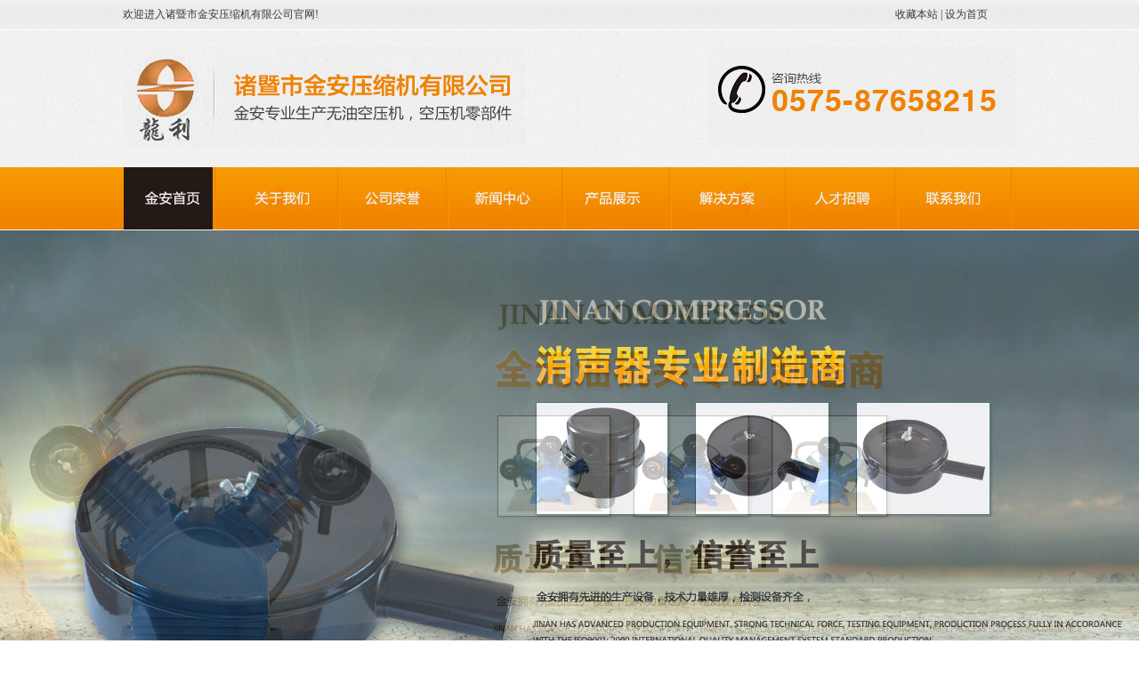

--- FILE ---
content_type: text/html,text/html
request_url: http://zjjaysj.com/article_view.asp?id=72
body_size: 4632
content:
<!DOCTYPE html PUBLIC "-//W3C//DTD XHTML 1.0 Transitional//EN" "http://www.w3.org/TR/xhtml1/DTD/xhtml1-transitional.dtd">
<html xmlns="http://www.w3.org/1999/xhtml">
<head>
<meta http-equiv="Content-Type" content="text/html; charset=gb2312" />
<title>无油静音空压机已成为行业的发展趋势-信息介绍-无油空压机机头_诸暨市金安压缩机部件有限公司</title>
<meta name="keywords" content="无油静音空压机已成为行业的发展趋势">
<meta name="description" content="无油静音空压机已成为行业的发展趋势">
<link href="skins/yj_free/style.css" rel="stylesheet" type="text/css" />

<!--[if lte IE 6]>
<script type="text/javascript" src="js/minmax.js"></script>
<![endif]-->
</head>
<body>
<style type="text/css">
#kinMaxShow{visibility:hidden;width:100%; height:558px; overflow:hidden;}
</style>
<script src="js/jquery-1.10.2.min.js" type="text/javascript"></script>
<script src="js/jquery.kinMaxShow-1.0.min.js" type="text/javascript"></script>
<script type="text/javascript">
$(function(){
	
	$("#kinMaxShow").kinMaxShow();


});

</script><div class="top123" align="center">
<table width="1004" height="34" border="0" align="center" cellpadding="0" cellspacing="0">
  <tr>
    <td width="835" align="left">欢迎进入诸暨市金安压缩机有限公司官网!</td>
    <td width="169" align="center">收藏本站  |  设为首页</td>
  </tr>
</table></div><div class="top222" align="center"><div style="padding:9px;"></div>
  <table width="1004" border="0" cellspacing="0" cellpadding="0">
    <tr>
      <td align="left" valign="middle"><img src="images/cn6_08.jpg" width="452" height="114" /></td>
      <td align="right" valign="middle"><img src="images/cn6_10.jpg" width="347" height="114" /></td>
    </tr>
  </table>
</div>
<div align="center" class="t333">
  <table width="1004" border="0" cellspacing="0" cellpadding="0">
    <tr>
      <td><a href="index.asp"><img src="images/cn6_16.jpg" width="101" height="71" border="0" onmouseover="this.src='images/cn6_16.jpg'" onmouseout="this.src='images/index_16.jpg'" /></a></td>
      <td><a href="custom.asp?id=17"><img src="images/cn6_17.jpg" width="139" height="71" border="0" onmouseover="this.src='images/menus_17.jpg'" onmouseout="this.src='images/cn6_17.jpg'" /></a></td>
      <td><a href="products1.asp"><img src="images/cn6_18.jpg" width="120" height="71" border="0" onmouseover="this.src='images/menus_18.jpg'" onmouseout="this.src='images/cn6_18.jpg'" /></a></td>
      <td><a href="article_category.asp?id=1"><img src="images/cn6_19.jpg" width="128" height="71" border="0" onmouseover="this.src='images/menus_19.jpg'" onmouseout="this.src='images/cn6_19.jpg'" /></a></td>
      <td><a href="products.asp"><img src="images/cn6_20.jpg" width="118" height="71" border="0" onmouseover="this.src='images/menus_20.jpg'" onmouseout="this.src='images/cn6_20.jpg'" /></a></td>
      <td><a href="article_category1.asp?id=15"><img src="images/cn6_21.jpg" width="129" height="71" border="0" onmouseover="this.src='images/menus_21.jpg'" onmouseout="this.src='images/cn6_21.jpg'" /></a></td>
      <td><a href="recruitment.asp"><img src="images/cn6_22.jpg" width="120" height="71" border="0" onmouseover="this.src='images/menus_22.jpg'" onmouseout="this.src='images/cn6_22.jpg'" /></a></td>
      <td><a href="custom1.asp?id=2"><img src="images/cn6_23.jpg" width="129" height="71" border="0" onmouseover="this.src='images/menus_23.jpg'" onmouseout="this.src='images/cn6_23.jpg'" /></a></td>
    </tr>
  </table>
  
</div>
<div><table width="100%" border="0" cellspacing="0" cellpadding="0">
  <tr>
    <td class="bott11"><!--kinMaxShow-->
     <div id="kinMaxShow">
    
    	<div><a href="products.asp" target="_blank"><img src="images/1.jpg" border="0" /></a></div>
        
        <div><a href="products.asp" target="_blank"><img src="images/2.jpg" border="0" /></a></div>
        
        <div><a href="products.asp" target="_blank"><img src="images/3.jpg" border="0" /></a></div>
 
            
    </div>
    
	<!--文档--> 
</td>
  </tr>
</table></div>
<div id="content_main">
  <div align="center"><img src="images/cn6_27.jpg" width="1004" height="40" /></div>
	<div id="content_title"></div>
	<div class="centerbg"><div id="content_body">
	  
	  <table width="1180" border="0" align="center" cellpadding="0" cellspacing="0">
        <tr>
          <td valign="top" style="padding:10px 0px 15px 10px;"><div id="left"><table width="269" border="0" cellspacing="0" cellpadding="0">
        <tr>
          <td><img src="images/cn2_43.jpg" width="269" height="112" /></td>
        </tr>
        <tr>
          <td height="280" background="images/cn6_63.jpg"><div align="left">
			  
              <div class="leftb1" ><a href="products_category.asp?id=49" class="one"><img src="images/cn6_51.jpg" width="19" height="14" align="absmiddle" /> 全无油空压机</a></div>

              <div class="leftb1" ><a href="products_category.asp?id=163" class="one"><img src="images/cn6_51.jpg" width="19" height="14" align="absmiddle" /> 全无油机头</a></div>

              <div class="leftb1" ><a href="products_category.asp?id=102" class="one"><img src="images/cn6_51.jpg" width="19" height="14" align="absmiddle" /> 消声器</a></div>

              <div class="leftb1" ><a href="products_category.asp?id=164" class="one"><img src="images/cn6_51.jpg" width="19" height="14" align="absmiddle" /> 其他配件</a></div>

</div></td>
        </tr>
        <tr>
          <td><img src="images/cn6_66.jpg" width="269" height="69" /></td>
        </tr>
      </table><div style="padding:10px 0px 5px 0px;">
            
          </div><div style="padding:0px 0px 5px 0px;">
            <div style="padding:8px;"></div><table width="269" border="0" cellspacing="0" cellpadding="0" class="collect1">
        
        <tr>
          <td align="center" valign="top" bgcolor="#FFFFFF" style="padding:15px;"><table width="98%" border="0" cellspacing="0" cellpadding="0" class="leftb11">
        <tr>
          <td><img src="images/cn6_96.jpg" width="175" height="40" /><a href="custom.asp?id=17" class="ca3"></a></td>
          </tr>
      </table>
      <div align="left" class="contact"><p><b>诸暨市金安压缩机有限公司 </b><br />
地址：浙江店口工业区<br />
邮编：311835 <br />
厂电：0575-87658215 <br />
传真：87662805<br />
经营部电话：0575-87657570 <br />
联系人：王经理 13777308894 <br />
E-mail： cnlongli@163.com</p>
</div></td>
        </tr>
      </table>
</div>
			
			

		</div>
		<div id="right">
			
			    <table width="880" height="42" border="0" cellpadding="5" cellspacing="0" background="images/inde_50.jpg">
                  <tr>
                    <td width="598" class="tt1"><img src="images/arrow_2.gif" width="25" height="25" align="absmiddle" /> 新闻详情</td>
                    <td width="262" align="right"  style="padding-right:10px;">当前位置：<a href="index.asp" rel="nofollow">首页</a> >> 新闻中心 &gt;&gt; 详情</td>
                  </tr>
            </table>
		
			<div class="right_body"><br />
				<h2 class="article_title">无油静音空压机已成为行业的发展趋势</h2>
				<p class="article_info">作者：匿名　来源：本站原创　发布：2016年1月19日　修改：2016年9月7日　所属分类：<a href="article_category.asp?id=1">新闻动态</a>　访问统计：<span class="blue">4488</span></p>
				
				<br />
				<div  align="left"><p>近年来，海外发达国家对无油静音空压机产品的JN减排市场准入门槛不断提高，这对我国无油静音空压机产品出口来说是一个巨大的挑战。此外，用户对无油静音空压机能耗指标的关注程度日渐增强，JN成为新产品研发的重要课题。从近几年推出的系列新产品来说，JNHB已经成为无油静音空压机企业战略发展的重要方向。无论是从减轻环境负担，还是打破对外贸易壁垒等方面考虑，JNHB已成为无油静音空压机行业的发展趋势。</p>
<p>目前无油静音空压机行业企业的转型升级已经取得了一些成绩，JNHB、绿色制造的口号影响了不少国内大中企业。比如龙头企业国际化进程加快，通过自主创新以及收购国外先进企业大幅度提高核心技术创新能力，**数量也不断增加;JN减排、绿色制造、减震降噪方面取得成果，机械能耗Z高降低十几个百分点，减震降噪方面目前我国已经掌握Z核心的技术;智能化、信息化发展取得成效;企业开始高度重视售后服务，满足客户需求。</p>
<p>人类发展的历史就是一部工具发展的历史，基础建设离不开无油静音空压机，20世纪80年代以来，国内外无油静音空压机产品技术已从一个成熟期走到了现代化时期。电子技术、微电脑、传感器等技术改造了传统无油静音空压机产品，那么接下来，无油静音空压机又会朝着怎样一个方向发展呢？</p></div><p align="right"><a href="#top"><img src="images/gif-0959.gif" width="59" height="14" border="0" /></a></p><br />
				<div class="article_next" align="left">
					<p><strong>上一文章</strong>：<a href="article_view.asp?id=73">消声器设备在汽车改装的三大内容是哪些?</a></p>
					<p><strong>下一文章</strong>：<a href="article_view.asp?id=58">空压机余热回收不仅仅是JN</a></p>
				</div>
			</div>
		<div class="float_clear"></div>
	</div>          </td>
        </tr>
      </table>

      
	</div>

</div>
</div>




<div id="copyright"><div align="center">
  <table width="1180" border="0" cellspacing="0" cellpadding="0">
    <tr>
      <td height="45" align="center" id="copyright_main"><a href="index.asp" class="leftmenu">金安首页</a>           <a href="custom.asp?id=17" class="leftmenu">关于我们</a>           <a href="products1.asp" class="leftmenu">公司荣誉</a>           <a href="article_category.asp?id=1" class="leftmenu">新闻中心</a>           <a href="products.asp" class="leftmenu">产品展示</a>           <a href="article_category1.asp?id=15" class="leftmenu">解决方案</a>            <a href="recruitment.asp" class="leftmenu">人才招聘</a>           <a href="custom1.asp?id=2" class="leftmenu">联系我们</a></td>
    </tr>
    <tr>
      <td style="padding:15px;"><table width="100%" border="0" cellspacing="0" cellpadding="0">
        <tr>
          <td width="16%"><img src="images/bot_125.png" width="157" height="116" /></td>
          <td width="84%" class="copyright_main1"><p>地址：浙江店口工业区      厂电：0575-87658215   经营部电话：0575-87657570<br />
联系人：王经理 13777308894   E-mail： cnlongli@163.com</p><p>
		  Copyright &#169; 2023 诸暨市金安压缩机有限公司  all reserved <a href="_admin/index.asp" target="_blank" >后台管理 >></a> 技术支持：转盘网络 <a href="http://www.cxsh.net/zhuji.asp" target="_blank" >诸暨网站建设</a></p></td>
        </tr>
      </table></td>
    </tr>
  </table>
  </div></div>
</body>
</html>


--- FILE ---
content_type: text/css
request_url: http://zjjaysj.com/skins/yj_free/style.css
body_size: 5772
content:
@charset "gb2312";
/* CSS Document */
* { margin:0; padding:0; list-style:none; }
body {
	background-image: url(../../images/cn6_34.jpg);
	background-repeat: repeat;
	background-position: left top;
}
.top123 {
	font-family:"Microsoft Yahei";
	background-image: url(../../images/cn6_02.jpg);
	background-repeat: repeat-x;
	background-position: left top;
	height: 34px;
	color: #3B3938;
	font-size: 12px;
}
.left31 {
	background-image: url(../../images/cn2_68.jpg);
	background-repeat: repeat-x;
	background-position: center top;
	height: 517px;
}
.contact22 {
	background-image: url(../../images/contact_914.jpg);
	background-repeat: no-repeat;
	background-position: left top;
	font-size: 13px;font-family:"Microsoft Yahei";
}.right_body {
	font-family: 'Microsoft Yahei';
	padding-left: 13px;
	color: #2D2D2D;
	line-height: 23px;
	padding-top: 15px;
}
.proli_sim1 {
	float:left;
	width:250px;
	text-align:center;
	padding:0px;
	margin-top: 0px;
	margin-right: 6px;
	margin-bottom: 0px;
	margin-left: 0px;
}
.t333 {
	background-image: url(../../images/cn6_14.jpg);
	background-repeat: repeat-x;
	background-position: left top;
}

.top222 {
	width: 100%;
	background-image: url(../../images/cn6_05.jpg);
	background-repeat: repeat-x;
	background-position: left top;
	height: 154px;
}
.bott22 {
	border-bottom-width: 1px;
	border-bottom-style: solid;
	border-bottom-color: #787878;
}


.cc33 {
	font-family:"Microsoft Yahei";
	color: #777777;
}
.tt22 {
	font-family:"Microsoft Yahei";
	font-size: 13px;
	color: #8D8D8F;
	background-color: #F6F6F6;
	line-height: 22px;
}


.bott11 {
}

.top11 {
	font-family:"Microsoft Yahei";
	font-size: 12px;
	color: #777777;
	line-height: 24px;
	padding-top: 5px;
}


.proli_sim111 {
	float:left;
	width:232px;
	text-align:center;
	padding:0px;
	margin-top: 4px;
	margin-right: 15px;
	margin-bottom: 15px;
	margin-left: 0px;
}
.leftb11 {
	border-bottom-width: 1px;
	border-bottom-style: solid;
	border-bottom-color: #D7D5D5;
	margin-bottom: 20px;
}
.proli_sim_img1 {
	margin: 0px;
	padding: 0px;
	
}
.proli_sim_img1 img {
	width:170px;
	height:160px;
	padding:0px;
	margin: 0px;
	border: 1px solid #EBF0F5;
}.contact1 {
	background-image: url(../../images/cn3_1021.jpg);
	background-repeat: no-repeat;
	background-position: left top;
	height: 245px;
	width: 230px;
	line-height: 24px;
	color: #656467;
	text-align: left;
	border-right-width: 1px;
	border-right-style: solid;
	border-right-color: #E4E4E4;
}
.contact {
	font-family:"Microsoft Yahei";
	line-height: 24px;
	color: #5C5C5C;
	text-align: left;
	font-size: 12px;
	background-image: url(../../images/contact_110.jpg);
	background-repeat: no-repeat;
	background-position: left top;
	padding-top: 84px;
}

.ca2 {
	color: #FFFFFF;
	background-image: url(../../images/cn_108.jpg);
	background-repeat: no-repeat;
	background-position: center center;
	text-align: left;
	height: 230px;
	line-height: 21px;
}

.ca:link {
	font-family:"Microsoft Yahei";
	font-weight: normal;
	color: #707274;	font-size: 13px;
	text-decoration: none; display:block;	
	line-height: 34px;
}
.ca:visited {	font-family:"Microsoft Yahei";
	font-weight: normal;
	color: #707274;	font-size: 13px;
	text-decoration: none; display:block;	
	line-height: 34px;
}
.ca:hover {
	font-family:"Microsoft Yahei";
	font-weight: normal;
	color: #CC3300;
	text-decoration: none;
	
	font-size: 13px;
	line-height: 34px;
	display:block;
}
.ca:active {	font-family:"Microsoft Yahei";
	font-weight: normal;
	color: #707274;	font-size: 13px;
	text-decoration: none; display:block;	
	line-height: 34px;
	
}





.ca3:link {
	font-family:"Microsoft Yahei";
	font-weight: normal;
	color: #707274;	font-size: 12px;
	text-decoration: none; display:block;	
	line-height: 36px;
}
.ca3:visited {	font-family:"Microsoft Yahei";
	font-weight: normal;
	color: #707274;	font-size: 12px;
	text-decoration: none; display:block;	
	line-height: 36px;
}
.ca3:hover {
	font-family:"Microsoft Yahei";
	font-weight: normal;
	color: #CC3300;
	text-decoration: none;
	
	font-size: 12px;
	line-height: 36px;
	display:block;
}
.ca3:active {	font-family:"Microsoft Yahei";
	font-weight: normal;
	color: #707274;	font-size: 12px;
	text-decoration: none; display:block;	
	line-height: 36px;
	
}

.news11 {
	font-family:"Microsoft Yahei";
	line-height: 22px;
	color: #666666;
	padding-top: 8px;
	padding-right: 15px;
	padding-bottom: 15px;
	padding-left: 15px;
	font-size: 12px;
	text-align: left;
}
.red1 {
	border-top-width: 1px;
	border-top-style: solid;
	border-top-color: #434343;
}
.circle {
	background-image: url(../../images/cn_86.jpg);
	background-repeat: repeat;
	background-position: left top;
}

.tt {
	border: 1px solid #E8E8E8;
}
.topbg111 {
	background-image: url(../../images/bg1_04.jpg);
	background-repeat: no-repeat;
	background-position: center top;
}


.ca1 {
	line-height: 22px;
	color: #939393;
}
.tt44 {
	background-image: url(../../images/cn3_73.jpg);
	background-repeat: repeat;
	background-position: left top;
	border: 1px solid #D5D5D5;
	padding-left: 12px;
}
b {
	font-weight: normal;
	color: #D17202;
	line-height: 28px;
}

.leftc {
	border-right-width: 1px;
	border-left-width: 1px;
	border-right-style: solid;
	border-left-style: solid;
	border-right-color: #D5D5D5;
	border-left-color: #D5D5D5;
	background-image: url(../../images/cn6_87.jpg);
	background-repeat: repeat;
	background-position: left top;
}
.leftcc {
	border-right-width: 1px;
	border-left-width: 1px;
	border-right-style: solid;
	border-left-style: solid;
	border-right-color: #D5D5D5;
	border-left-color: #D5D5D5;
	border-bottom-width: 1px;
	border-bottom-style: solid;
	border-bottom-color: #D5D5D5;
}
.banner {
	background-image: url(../../images/bgs.jpg);
	background-repeat: repeat-x;
	background-position: center top;
	width: 100%;
}
.top1 {
	background-image: url(../../images/cn_10.jpg);
	background-repeat: repeat-x;
	background-position: left top;
	height: 72px;
	border-top-width: 5px;
	border-top-style: solid;
	border-top-color: #161617;
}
.bg33 {
	background-image: url(../../images/cn_34.jpg);
	background-repeat: repeat-x;
	background-position: left top;
	height: 363px;
}




.fot {
	background-color: #E2E2E2;
	width: 100%;
}
.tt33 {
	background-image: url(../../images/cn3_73.jpg);
	background-repeat: repeat;
	background-position: left top;
}

.position {
	color: #484343;
	background-image: url(../../images/12_71.jpg);
	background-repeat: no-repeat;
	background-position: right bottom;
	padding-bottom: 24px;
}
.leftb1 {
	font-family: Arial, Helvetica, sans-serif, 'Microsoft Yahei';
	font-size: 12px;
	line-height: 40px;
	font-weight: normal;
	color: #4E4E4F;
	text-align: left;
	padding-top:6px;
	padding-right: 0px;
	padding-bottom:6px;
	padding-left: 10px;
	background-image: url(../../images/cn6_55.jpg);
	background-repeat: repeat-x;
	background-position: left bottom;
}

.p1 {
	border-right-width: 1px;
	border-left-width: 1px;
	border-right-style: solid;
	border-left-style: solid;
	border-right-color: #BFBFBF;
	border-left-color: #BFBFBF;
	padding-top: 2px;
	padding-bottom: 2px;
	line-height: 20px;
}


.about {
font-family: "Microsoft Yahei";
	line-height: 24px;
	color: #615C5C;
	padding-top: 18px;
	padding-right: 8px;
	padding-bottom: 6px;
	padding-left: 2px;
	font-size: 12px;
}

.left3 {
}

.leftb {
	background-image: url(../../images/cn_50.jpg);
	background-repeat: repeat-x;
	background-position: left top;
	height: 33px;
	background-color: #004EB2;
}



.blue {
	font-weight: bold;
	color: #43B966;
}
.tt333 {
	background-image: url(../../images/cn3_119.jpg);
	background-repeat: no-repeat;
	background-position: left top;
}



.centerbg {

}

.tt1 {
	font-family:  "Microsoft Yahei";
	font-size: 15px;
	line-height: 40px;
	font-weight: bold;
	color: #000000;
	padding-left: 8px;
}

.one:link {
	color: #E2E2E2;
	text-decoration: none;
	font-family:'Microsoft Yahei';
	font-size: 14px;
	font-weight: normal;
	line-height: 30px;
	
}
.one:visited {
	color: #E2E2E2;
	text-decoration: none;
	font-family:  'Microsoft Yahei';
	font-size: 14px;
	font-weight: normal;
	line-height: 30px;
}
.one:active {
	color: #E2E2E2;
	text-decoration: none;
	font-family: 'Microsoft Yahei';
	font-size: 14px;
	font-weight: normal;
	line-height: 30px;
	
}
.one:hover {
	color: #FFFF00;
	text-decoration: underline;
	font-family:  'Microsoft Yahei';
	font-size: 14px;
	font-weight: normal;
	line-height: 30px;
}
.blues {
	color: #05FFFF;
}


.two:link {
	color: #C5C5C5;
	text-decoration: none;
font-family:"Microsoft Yahei";
	font-size: 13px;
}
.two:visited {
		color: #C5C5C5;
	text-decoration: none;
font-family:"Microsoft Yahei";
	font-size: 13px;
}
.two:active {	color: #C5C5C5;
	text-decoration: none;
font-family:"Microsoft Yahei";
	font-size: 13px;
}
.two:hover {font-family:"Microsoft Yahei";
	color: #FFFFFF;
	text-decoration: none;

	font-size: 13px;
}
h2 {font-family: 'Microsoft Yahei';
	font-size: 14px;
	font-weight: bold;
	color: #333333;
	line-height: 30px;
	padding-left: 10px;
	margin: 3px;
	padding-bottom: 8px;
}
h3 {font-family: "Microsoft Yahei";
	font-size: 14px;
	font-weight: bold;
	color: #CC3300;
	border-bottom-width: 1px;
	border-bottom-style: solid;
	border-bottom-color: #DFDFDF;
	margin-bottom: 5px;
	padding-bottom: 5px;
}


.one1:link {	font-family:"Microsoft Yahei";
	color: #69686B;
	text-decoration: none;
	font-weight: bold;
	line-height: 30px;
	font-size: 13px;
}
.one1:visited {font-family:"Microsoft Yahei";
	color: #69686B;
	text-decoration: none;
	font-weight: bold;
	line-height: 30px;
	font-size: 13px;
}
.one1:active {font-family:"Microsoft Yahei";
	color: #69686B;
	text-decoration: none;
	;
	font-weight: bold;
	line-height: 30px;
	font-size: 13px;
}
.one1:hover {font-family:"Microsoft Yahei";
	color: #CC0000;
	text-decoration: underline;
	font-weight: bold;
	line-height: 30px;
	font-size: 13px;
}


.collect1 {
	font-family: 'Microsoft Yahei';
	background-color: #FFFFFF;
	border: 1px solid #E1E1E1;
}
.leftmenu:link {
	color: #FFFFFF;
	text-decoration: none;
	font-family:  "Microsoft Yahei";
	font-size: 14px;
	
}
.leftmenu:visited {
	font-weight: normal;
	color: #FFFFFF;
	text-decoration: none;
	font-family: "Microsoft Yahei";
	font-size: 14px;

}
.leftmenu:hover {
	font-weight: normal;
	color: #FFFF99;
	text-decoration: underline;
	font-family: "Microsoft Yahei";
	font-size: 14px;

}


body {
	margin: 0px;
	padding: 0px;
	background-color: #FFFFFF;
}
.float_clear { clear:both; }
.float_left { float:left; }
.float_right { float:right; }
img { border:none; }
.red { color:red; }
.green {
	color:green;
	font-weight: normal;
}
.gray {font-family: 'Microsoft Yahei';	font-size: 12px;
	color:#89898A;
	font-weight: normal;
}
.clear { clear:both; }
a { text-decoration:none; color:#494747; }
a:hover { text-decoration:underline; color:#CC3300; }
p {
	color: #615C5C;
	line-height: 22px;
	padding-top: 5px;
	padding-right: 3px;
	padding-bottom: 3px;
	padding-left: 3px;
font-family: 'Microsoft Yahei';
}

.current_location { width:990px; margin:2px auto; padding:0 20px; height:36px; line-height:36px;) no-repeat;}
.current_location a { color:#FFFFFF; }

#customer_support { width:110px; position:absolute; }
#customer_support_title { background:url() no-repeat; height:35px; line-height:35px; text-align:right; padding:0 10px; }
#customer_support_title a { color:#FFF; }
#customer_support_body { border:1px solid #EB8381; background:#FFF; }
#customer_support_body p { padding:3px 0; text-align:center; }
#customer_support_bottom { }

#top_main {}
#top { width:980px; margin:0 auto; height:97px; background:url() no-repeat;}
#top_logo { float:left; width:980px; height:97px;  }
#top_site_name { float:left; width:500px; height:100px; }
#top_menu { float:right; width:270px; height:77px; text-align:right; }
#top_menu p { padding-right:10px; padding-top:10px; }
#search_bar { height:35px; margin-top:4px; padding-top:8px; padding-right:10px; }
.search_text { width:90px; }
.search_button { font-weight:bold; }


#banner {
	width:990;
	margin-top: 0px;
	margin-right: auto;
	margin-bottom: 0px;
	margin-left: auto;
	text-align: center;
}

#index_a { float:left; width:770px; }
#index_a1 { float:left; width:280px; }
.index_a1_title { background:#757575; height:24px; padding:0 10px; }
.index_a1_title h2 { font-size:12px; color:#CCC; line-height:24px; }
.index_a1_body { padding:10px; overflow:hidden; zoom:1; border:1px solid #757575; height:310px; background:#E0E0E0; }
#index_a2 { float:right; width:480px; }
.index_a2_title { height:25px; background:url() repeat-x; border:2px solid #ECECEC; padding:0 10px; }
.index_a2_body { padding:10px; overflow:hidden; zoom:1; border:2px solid #ECECEC; background:#E0E0E0; border-top:none; }
.index_a2_title h2 { font-size:12px; color:#444; line-height:25px; }
#index_a3 { padding:20px 0; }
.index_a3_title { height:24px; border-bottom:4px solid #97110E; }
.index_a3_title h2 { font-size:12px; color:#FFF; line-height:19px; padding-top:4px; }
.index_a3_body { padding:5px 2px; overflow:hidden; zoom:1; border:2px solid #ECECEC; background:#E0E0E0; }
#index_b { float:right; width:201px; }
#index_c { }
.index_c_title { background:url(images/right_title_bg.jpg) left bottom no-repeat; height:23px; padding:0 10px; border-bottom:4px solid #97110E; }
.index_c_title h2 { font-size:12px; color:#FFF; line-height:19px; padding-top:4px; }
.index_c_body { padding:10px; overflow:hidden; zoom:1; border:2px solid #ECECEC; background:#E0E0E0; }
#index_c1 { float:left; width:485px; }
#index_c2 { float:right; width:485px; }
#content_main2 {
}
#content_main {
}
#content_title { display:none; }
#content_body {
	width:1180px;
	margin-top: 0;
	margin-right: auto;
	margin-bottom: 0;
	margin-left: auto;
	padding-top: 1px;
}
#content_bottom { display:none; }
#left { float:left; width:250px; }
.left_title {
	height:50px;
	line-height:25px;
	margin-top: 5px;
	margin-right: 2px;
	margin-bottom: 2px;
	margin-left: 2px;
	padding: 2;
}
.left_title h2 {
	font-size:14px;
	color:#FFFFFF;
	padding-left: 5px;
	padding-top: 2px;
	padding-right: 2px;
	padding-bottom: 0px;
	line-height: 22px;
	margin-top: 2px;
	margin-right: 2px;
	margin-bottom: 0px;
	margin-left: 2px;
	height: 40px;
}
.left_body {
	overflow:hidden;
	zoom:1;
	padding-top: 0px;
	padding-right: 10px;
	padding-bottom: 10px;
	padding-left: 8px;
	color: #FFFFFF;
	line-height: 24px;
}
.left_body dl dt { line-height:30px; font-weight:bold; }
.left_body dl dd { line-height:18px; padding-left:18px;background:url(images/left_dt_ico.jpg) left no-repeat; }
.left_bottom { height:10px; }

#right {
	font-family: "Microsoft Yahei";
	float:right;
	width:885px;
	padding-bottom: 5px;
	margin-left: 0px;
	padding-top: 0px;
	background-color: #FFFFFF;
	font-size: 13px;
}
.right_title {
	height:30px;
	line-height:30px;
	border-bottom-width: 1px;
	border-bottom-style: solid;
	border-bottom-color: #ADADAD;
	padding-top: 10;
	padding-right: 10px;
	padding-bottom: 0;
	padding-left: 5px;
	margin-top: 40px;
}
.right_title h2 {font-family: 'Microsoft Yahei';
	font-size:14px;
	color: #000000;
	margin-left: 2px;
	padding-left: 2px;
	line-height: 24px;
	padding-bottom: 8px;
}

.right_bottom { height:10px; }

.proli_adv { width:340px; float:left; padding:10px;  overflow:auto; zoom:1; }
.proli_adv_title {
	font-size:12px;
	color:#D03734;
	border-bottom-width: 1px;
	border-bottom-style: solid;
	border-bottom-color: #CCCCCC;
	
	padding-top: 5px;
	padding-bottom: 0px;
	margin-bottom: 8px;
}
.proli_adv_img { float:left; padding:0 5px 5px 0; }
.proli_adv_img img { width:160px; height:135px; border:1px solid #CCCCCC; padding:4px;}
.proli_adv_img a:hover img {
	border:1px solid #D03734;
	color: #632B12;
}
.proli_sim {
	float:left;
	width:241px;
}
.proli_sim_title {
	font-size:12px;
	line-height:24px;
	height:30px;
	color:#632B12;
	font-weight:normal;
	padding-top:5px;;
	padding-right: 8px;
	padding-bottom: 0;
	padding-left: 5px;
}
.proli_sim_img {
	margin: 0px;
	padding: 0px;
}
.proli_sim_img img {
	width:210px;
	height:210px;
	padding:1px;
	margin: 0px;
	border: 1px solid #E0E0E0;
}
.proli_sim2 { float:left; width:265px;  }
.proli_sim4 { float:left; width:285px;  }
.proli_sim_title4 {
	font-size:12px;
	line-height:30px;
	height:35px;
	color:#632B12;
	font-weight:normal;
	padding-top:5px;
	;
	padding-right: 8px;
	padding-bottom: 0;
	padding-left: 5px;
	margin-bottom: 12px;
}
.proli_sim_img4 {
	margin: 0px;
	padding: 0px;
}
.proli_sim_img4 img {
	width:250px;
	height:203px;
	padding:0px;
	margin: 0px;
	border: 1px solid #E0E0E0;
}

.proli_sim_title1 {
	font-size:12px;
	line-height:20px;
	height:40px;
	color:#632B12;
	font-weight:normal;
	padding-top: 0px;
	padding-right: 10px;
	padding-bottom: 0px;
	padding-left: 5px;
}

.proli_sim_img2 img {
	width:218px;
	height:308px;
	padding:1px;
	
	border: 4px solid #F1F2F4;
}

.proli_sim_img a:hover img {

}
.products_title { font-size:14px; text-align:center; line-height:26px; }
.products_info { border:0px dashed #CCC; padding:10px; text-align:center; color:gray; }
.products_info a { color:632B12; }
.products_img { text-align:center; padding:10px; }
.products_img img { max-width:700px; padding:4px; border:1px solid #999999; }
.products_img a:hover img { border:1px solid #993300; }
.products_next { border:1px dashed #CCC; padding:5px; }

.artli_img { float:left; width:192px; text-align:center; }
.artli_img_title { font-size:12px; line-height:20px; color:#D03734; font-weight:normal; padding:0 10px; }
.artli_img_img { }
.artli_img_img img { max-width:180px; height:135px; border:1px solid #999999; }
.artli_img_img a:hover img { border:1px solid #EF1001; }
.article_title { font-size:14px; text-align:center; line-height:26px; color:B73B19; }
.article_info { border:1px dashed #CCC; padding:10px; text-align:center; color:gray; }
.article_info a { color:gray; }
.article_img { text-align:center; padding:10px; }
.article_img img { max-width:640px; padding:5px; border:1px solid #999999; }
.article_img a:hover img { border:1px solid #0D67A5; }
.article_next { border:1px dashed #CCC; padding:5px; }

.comli { float:left;  text-align:center; padding:2px;}
.comli_title { font-size:12px; line-height:20px; height:40px; color:#D03734; font-weight:normal; padding:0 10px; }
.comli_img { }
.comli_img img { max-width:190px; height:145px; padding:3px; border:1px solid #999999; }
.comli_img a:hover img { border:1px solid #EF1001; }
.common_title { font-size:14px; text-align:center; line-height:26px; color:red; }
.common_info { border:1px dashed #CCC; padding:10px; text-align:center; color:gray; }
.common_info a { color:gray; }
.common_img { text-align:center; padding:10px; }
.common_img img { max-width:640px; padding:5px; border:1px solid #CDCDCD; }
.common_img a:hover img { border:1px solid #0D67A5; }
.common_next { border:1px dashed #CCC; padding:5px; }

.notice_title {
	font-size:12px;
	line-height:20px;
	color: #60605E;
}
.notice_info { border:1px dashed #CCC; padding:10px; text-align:center; }

#friend_link_main { padding-top:10px; }
#friend_link_title { background:#0E6EBB; height:30px; line-height:30px; width:960px; margin:0 auto; padding:0 10px; }
#friend_link_title a { color:#FFF; }
#friend_link_title h2 { font-size:12px; color:#FFF; }
#friend_link_body { width:968px; margin:0 auto; padding:5px; background:#FFF; border:1px solid #0E6EBB; }
#friend_link_img { padding:5px 2px; }
#friend_link_img img { width:83px; height:30px; padding:3px; border:1px solid #757575; }
#friend_link_img a:hover img { border:1px solid #EF1001; }
#friend_link_text { padding:5px; }

#copyright_main {
	font-family:"Microsoft Yahei";
	line-height: 45px;
	margin: 0px;
	color: #FFFFFF;
	background-image: url(../../images/cn6_121.jpg);
	background-repeat: repeat-x;
	background-position: left top;
	height: 45px;
	word-spacing: 25px;
}
.copyright_main1 {
	color: #C5C5C5;
	line-height: 25px;
	font-size: 12px;
	margin: auto;
	font-family:'Microsoft Yahei';
	padding-top: 0px;
	padding-right: 0px;
	padding-bottom: 0px;
}
#copyright {
	margin: 0px;
	margin: 0px;
	text-align: center;
	background-image: url(../../images/bottom_121.jpg);
	background-position: center top;
	height: 210px;
}
#copyright p { line-height:22px; }

.page_turner { padding:4px 0px 0px 1px; float:right; clear:both; }
.page_turner a, .page_turner span { float:left; display:block; border:1px solid #757575; padding:5px; margin-left:4px; line-height:16px; }
.page_turner a:link, .page_turner a:visited { text-decoration:none; }


.page_turner a:hover, .page_turner a.c { background:#CDCDCD; color:#000; }
#total { color:red; }

#guestbook { }
#guestbook p { padding:3px; color:#666; font-size:14px; font-weight:bold; }
#guestbook textarea { width:220px; height:80px; }

.layout_table { border-collapse:collapse; width:100%; }
.common_table { border-collapse:collapse; width:100%; margin:5px 0; }
.common_table td { padding:5px; border:1px solid #CCCCCC; }
.common_table th { text-align:center; border:1px solid #CCCCCC; }

input, select, textarea { font-size:12px; padding:3px; }
textarea { width:95%; height:100px; }
.submit_button { background:url(images/submit_button.jpg) no-repeat; width:76px; height:30px; border:none; color:#FFF; font-weight:bold; }

.category_list { }
.category_list li { border-bottom:1px solid #CCC; line-height:22px; }
.cli_a { padding-left:5px; font-weight:bold; }
.cli_a a { color:#0D67A5; }
.cli_b { padding-left:15px; font-weight:bold; }
.cli_c { padding-left:25px; }
.cli_hover { background:#757575; }
.cli_hover a { color:#FFF; }
.ul_a { }
.ul_a li {
	line-height:36px;
	padding-left:2px;
	padding-top: 1px;
	padding-bottom: 1px;
	border-bottom-style: dashed;
	border-bottom-width: 1px;
	border-bottom-color: #D8D8D8;
}
.ul_b {
	margin-right: 4px;
	margin-left: 4px;
	text-indent: 6px;
	margin-top: 0px;
	margin-bottom: 0px;
}
.ul_b li {
	line-height:28px;
	border-bottom-width: 1px;
	border-bottom-style: solid;
	border-bottom-color: #CCC;
	background-image: url(../../images/cn3_78.jpg);
	background-repeat: repeat-x;
	background-position: left top;
	margin: 0px;
	padding: 0px;
}
.ul_c { }
.ul_c li { line-height:36px; border-bottom:1px dashed #CCC; }
.right_body1 {
	overflow:auto;
	zoom:1;
	color: #686868;
	line-height: 21px;
	background-color: #EFEFEF;
	border: 1px solid #E1E1E1;
	padding: 8px;
	margin-top: 8px;
}


--- FILE ---
content_type: application/x-javascript
request_url: http://zjjaysj.com/js/jquery.kinMaxShow-1.0.min.js
body_size: 2989
content:
/*! jQuery.kinMaxShow v1.0 | mr.kin@foxmail.com */
eval((function(a,b){return a.replace(/\w+/g, function(ss){ return b[parseInt(ss, 36)]; }); })("(0($){\r$.1.2 = 0(3){\r4 5 = {\r6:7,\r8:9,\ra:b,\rc:\'d\',\re:\'f f\',\rg:{\rh:\'i\',\rj:k,\rl:{m:\'n\',6:\'n\',o:\'n\',p:\'q\',r:\'q\',s:\'q\',t:\"#u\",v:\"w x #y\",z:\"#10\",11:\'f\',12:\'13\',14:\"15\",16:\'17\'},\r18:{t:\"#19\",v:\"w x #1a\",z:\"#1b\"}\r},\r1c:0(1d,1e){}\r};\r1f = 1g.1h(1i,{},5,3);\r4 1j = {};\r1j.1k = $(1l).1k;\r1m($(1l).1n>1o){\r$.1p(\'2 1p[1q 1r 1s 1t 1u]\');\r1v k;\r}\r1j.1w = 1l;\r1j.1d = 1x;\r1j.1y = 1x;\r1j.1z = $(1j.1w).20(\'21\').1z();\r1j.22 = \'23\';\r1j.24 = {};\r1j.1 = {};\r1j.25 = 0(){\r$(1j.1w).26({m:\'27%\',6:1f.6,28:\'29\',2a:\'2b\'}).20(\'21\').2c(1j.22+\'2d\').2e();\r1j.2f();\r};\r1j.2f = 0(){\r1j.2g();\r1j.2h();\r1j.2i();\r};\r1j.2g = 0(){\r1j.24.2j = 2k 2l();\r$(1j.1w).20(\'21\').2m(0(){\r1j.24.2j.2n($(1l).2o(\'2p\').2q(\'2r\'));\r})\r};\r1j.2h = 0(){\r$(1j.1w).20(\'21\').2s(\'<21 2t=\"\'+1j.22+\'2u\"><\/21>\');\r$(\'.\'+1j.22+\'2d\',1j.1w).2m(0() {\r4 2v = $(1l).20(\'2v\');\r1m(2v.1n){\r4 2w = 2v.20(\'2p\').2q(\'2x\');\r2v.20(\'2p\').2y();\r}2z{\r4 2w = $(1l).20(\'2p\').2q(\'2x\');\r$(1l).20(\'2p\').2y();\r}\r$(1l).26({t:\'30(\'+2w+\') 31-32 \'+1f.e,\'33-1d\':1x});\r});\r$(\'.\'+1j.22+\'2d\',1j.1w).34(1x).26(\'33-1d\',\'1o\');\r1m(1f.g.l.35!=\'36\'){\r4 37 = \'\';\r38(39=1o;39<=1j.1z;39++){\r1m(1f.g.j){\r37+=\'<3a>\'+39+\'<\/3a>\';\r}2z{\r37+=\'<3a> <\/3a>\';\r}\r}\r$(1j.1w).3b(\'<3c 2t=\"\'+1j.22+\'g\">\'+37+\'<\/3c>\');\r$(\'.\'+1j.22+\'g 3a\',1j.1w).34(1x).2c(\'18\');\r}\r1j.3d();\r$(\'.\'+1j.22+\'2d:3e(1x)\',1j.1w).26(\'33-1d\',1x).26({3f:1x});\r$(\'.\'+1j.22+\'2d\',1j.1w).3g();\r$(1j.1w).26({28:\'3h\',3i:\'3h\',35:\'3j\'});\r};\r1j.3d = 0(){\r4 3k = \'<3l 3m=\"3n\/26\">\';\r3k+= 1j.1k+\' *{ 3o:1x;3p:1x;} \';\r3k+= 1j.1k+\' .\'+1j.22+\'2u{m:27%;6:\'+3q(1f.6)+\'3r;2a:2b;33-1d:1o;} \';\r3k+= 1j.1k+\' .\'+1j.22+\'2u .\'+1j.22+\'2d{m:27%;6:\'+3q(1f.6)+\'3r;2a:3s;28:29;} \';\r3k+= 1j.1k+\' .\'+1j.22+\'2u .\'+1j.22+\'2d 2v{m:27%;6:\'+3q(1f.6)+\'3r;35:3j;3n-3t:36;3p:1x;3o:1x;t:3u;3n-3v:1x;3w:36;2e-18:3x(1l.3y=1i);} \';\r1m(1f.g.l.35!=\'36\'){\r3k+= 1j.1k+\' .\'+1j.22+\'g{\'+1j.1.3z(1f.g.l,[\'40\',\'p\',\'r\',\'17\'],1i)+\';2a:3s;41-3l:36;33-1d:42;}\';\r3k+= 1j.1k+\' .\'+1j.22+\'g 3a{\'+1j.1.3z(1f.g.l,[\'40\',\'p\',\'r\',\'17\'])+\';43:44;-45-3n-1z-46:36;}\';\r3k+= 1j.1k+\' .\'+1j.22+\'g 3a.18{\'+1j.1.3z(1f.g.18,[\'40\',\'p\',\'r\',\'17\'])+\';43:47;}\';\r}\r3k+= \'<\/3l>\';\r$(1j.1w).48(3k);\r}\r1j.2i = 0(){\r1f.1c.49($(\'.\'+1j.22+\'2d:34(\'+1j.1d+\')\',1j.1w),1j.1d,\'4a\');\r4 4b;\r$(\'.\'+1j.22+\'g\',1j.1w).4c(\'3a\',1f.g.h,0(){\r4d = 1l;\r0 4e(){\r1j.1d = $(4d).1d();\r1j.4f();\r}\r1m(1f.g.h==\'4g\'){\r4b = 4h(4e,4i);\r}2z{\r4e();\r}\r})\r1m(1f.g.h==\'4g\'){\r$(\'.\'+1j.22+\'g\',1j.1w).4c(\'3a\',\'4j\',0(){\r4k(4b);\r})\r}\r1j.1d = 1o;\r1j.1y = 1x;\r1j.24.4l = 4m(1j.4f,1f.8*b+1f.a);\r};\r1j.4f = 0(){\r1f.1c.49($(\'.\'+1j.22+\'2d:34(\'+(1j.1y)+\')\',1j.1w),1j.1y,\'4n\');\r4o(1j.24.4l);\r1m(1f.g.l.35!=\'36\'){\r$(\'3c.\'+1j.22+\'g 3a\',1j.1w).4p(\'18\');\r$(\'3c.\'+1j.22+\'g 3a\',1j.1w).34(1j.1d).2c(\'18\');\r}\r$(\'.\'+1j.22+\'2d:4q\',1j.1w).4r(1i,k);\r$(\'.\'+1j.22+\'2d\',1j.1w).26(\'33-1d\',1x);\r$(\'.\'+1j.22+\'2d\',1j.1w).34(1j.1d).26({3f:1x,\'33-1d\':1o});\r$(\'.\'+1j.22+\'2d\',1j.1w).34(1j.1d).4s({3f:1o},{4t:1f.a,c:1f.c,4u:0(){\r$(\'.\'+1j.22+\'2u .\'+1j.22+\'2d:4v(:34(\'+1j.1d+\'))\',1j.1w).26({3f:1x});\r1f.1c.49($(\'.\'+1j.22+\'2d:34(\'+1j.1d+\')\',1j.1w),1j.1d,\'4a\');\r1j.24.4l = 4m(1j.4f,1f.8*b+1f.a);\r1j.1y = 1j.1d;\r1m(1j.1d==1j.1z-1o){\r1j.1d=1x;\r}2z{\r1j.1d++;\r}\r}\r});\r};\r1j.4w = 0(){\r1j.25();\r};\r1j.1.3z = 0(4x,4y,4z){\r4z = 4z?1i:k;\r4 50 = 51.52.53(\"54\")!=-1o;\r4 3l = \'\';\r1m(4z){\r38 (4 55 56 4x){\r1m($.57(55,4y)!=-1o){\r58 = 55.59(\/([5a-5b])\/,5c);\r1m(58==\'3f\' && 50){\r3l +=\"5d:5e(3f=\"+(4x[55]*27)+\");\";\r}2z{\r3l +=58+\":\"+4x[55]+\";\";\r}\r}\r};\r}2z{\r38 (4 55 56 4x){\r1m($.5f(4y)){\r1m($.57(55,4y)==-1o){\r58 = 55.59(\/([5a-5b])\/,5c);\r1m(58==\'3f\' && 50){\r3l +=\"5d:5e(3f=\"+(4x[55]*27)+\");\";\r}2z{\r3l +=58+\":\"+4x[55]+\";\";\r}\r}\r}2z{\r58 = 55.59(\/([5a-5b])\/,5c);\r1m(58==\'3f\' && 50){\r3l +=\"5d:5e(3f=\"+(4x[55]*27)+\");\";\r}2z{\r3l +=58+\":\"+4x[55]+\";\";\r}\r}\r};\r}\r0 5c(5g){\r4 5h=\'\';\r5h = \'-\'+5g.5i();\r1v 5h;\r};\r1v 3l;\r};\r1j.4w();\r}\r})(1g)", "function|fn|kinMaxShow|user_options|var|default_options|height|558|intervalTime|6|switchTime|1000|easing|linear|imageAlign|center|button|switchEvent|click|showIndex|false|normal|width|14px|lineHeight|right|10px|bottom|fontSize|background|cccaca|border|1px|solid|ffffff|color|666666|textAlign|marginRight|8px|fontFamily|Verdana|float|left|focus|CC0000|FF0000|000000|callback|index|action|options|jQuery|extend|true|k|selector|this|if|length|1|error|More|than|one|selected|object|return|self|0|lindex|size|children|div|prename|kinMaxShow_|data|onload|css|100|overflow|hidden|position|relative|addClass|image_item|hide|init|setData|setLayout|setAnimate|title|new|Array|each|push|find|img|attr|alt|wrapAll|class|image_box|a|image|src|remove|else|url|no|repeat|z|eq|display|none|button_list|for|i|li|append|ul|setCSS|gt|opacity|show|visible|visibility|block|cssCode|style|type|text|margin|padding|parseInt|px|absolute|decoration|transparent|indent|outline|expression|hideFocus|objToCss|top|list|2|cursor|pointer|webkit|adjust|default|prepend|call|fadeIn|overDelayTimer|delegate|_this|setChange|setOpacity|mouseover|setTimeout|200|mouseout|clearTimeout|moveTimer|setInterval|fadeOut|clearInterval|removeClass|animated|stop|animate|duration|complete|not|run|obj|excArr|excFlag|isIE|navigator|userAgent|indexOf|MSIE|key|in|inArray|pKey|replace|A|Z|KtoLowerCase|filter|alpha|isArray|word|str|toLowerCase".split("|")));